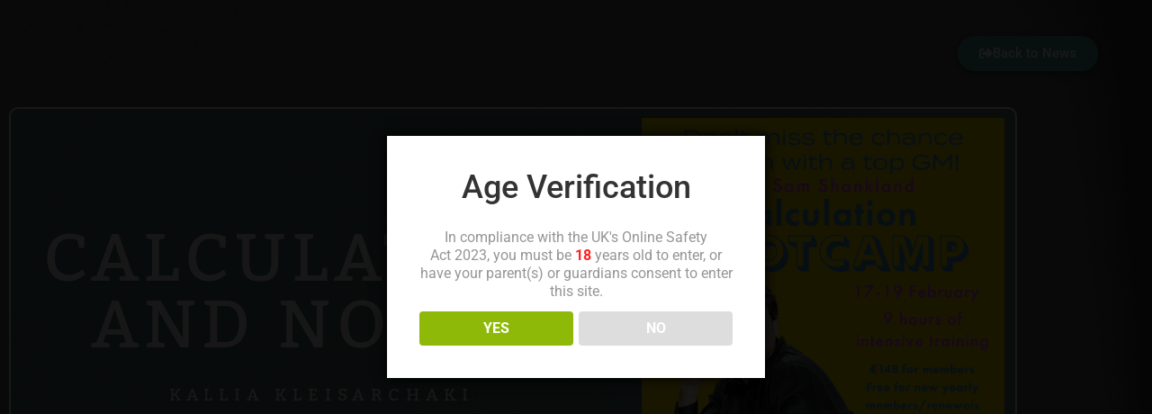

--- FILE ---
content_type: text/css
request_url: https://killerchesstraining.com/wp-content/uploads/elementor/css/post-4376.css?ver=1768518076
body_size: 842
content:
.elementor-4376 .elementor-element.elementor-element-60e0c70{transition:background 0.3s, border 0.3s, border-radius 0.3s, box-shadow 0.3s;z-index:9999;}.elementor-4376 .elementor-element.elementor-element-60e0c70 > .elementor-background-overlay{transition:background 0.3s, border-radius 0.3s, opacity 0.3s;}.elementor-widget-button .elementor-button{background-color:var( --e-global-color-accent );font-family:var( --e-global-typography-accent-font-family ), Sans-serif;font-weight:var( --e-global-typography-accent-font-weight );}.elementor-4376 .elementor-element.elementor-element-2ae4d25 .elementor-button{background-color:#4DA89E;fill:#F8F9FA;color:#F8F9FA;box-shadow:-2px 2px 10px 0px rgba(0,0,0,0.5);border-radius:30px 30px 30px 30px;}.elementor-4376 .elementor-element.elementor-element-2ae4d25 .elementor-button:hover, .elementor-4376 .elementor-element.elementor-element-2ae4d25 .elementor-button:focus{background-color:#F8F9FA;color:#EB1B3D;}.elementor-4376 .elementor-element.elementor-element-2ae4d25 > .elementor-widget-container{margin:30px 50px 0px 0px;}.elementor-4376 .elementor-element.elementor-element-2ae4d25 .elementor-button-content-wrapper{flex-direction:row;}.elementor-4376 .elementor-element.elementor-element-2ae4d25 .elementor-button .elementor-button-content-wrapper{gap:9px;}.elementor-4376 .elementor-element.elementor-element-2ae4d25 .elementor-button:hover svg, .elementor-4376 .elementor-element.elementor-element-2ae4d25 .elementor-button:focus svg{fill:#EB1B3D;}.elementor-4376 .elementor-element.elementor-element-33233ed:not(.elementor-motion-effects-element-type-background), .elementor-4376 .elementor-element.elementor-element-33233ed > .elementor-motion-effects-container > .elementor-motion-effects-layer{background-image:url("https://killerchesstraining.com/wp-content/uploads/2020/07/rawpixel_unsplash-1.png");background-repeat:no-repeat;background-size:cover;}.elementor-4376 .elementor-element.elementor-element-33233ed > .elementor-background-overlay{background-color:rgba(77, 168, 158, 0.87);opacity:0.5;transition:background 0.3s, border-radius 0.3s, opacity 0.3s;}.elementor-4376 .elementor-element.elementor-element-33233ed > .elementor-container{min-height:100vh;}.elementor-4376 .elementor-element.elementor-element-33233ed{transition:background 0.3s, border 0.3s, border-radius 0.3s, box-shadow 0.3s;margin-top:-90px;margin-bottom:0px;padding:0110px 0px 50px 0px;}.elementor-4376 .elementor-element.elementor-element-349993b7:not(.elementor-motion-effects-element-type-background), .elementor-4376 .elementor-element.elementor-element-349993b7 > .elementor-motion-effects-container > .elementor-motion-effects-layer{background-color:rgba(77, 168, 158, 0.29);}.elementor-4376 .elementor-element.elementor-element-349993b7{border-style:solid;border-width:2px 2px 2px 2px;border-color:#F8F9FA;transition:background 0.3s, border 0.3s, border-radius 0.3s, box-shadow 0.3s;margin-top:0px;margin-bottom:80px;padding:0px 0px 0px 0px;}.elementor-4376 .elementor-element.elementor-element-349993b7, .elementor-4376 .elementor-element.elementor-element-349993b7 > .elementor-background-overlay{border-radius:10px 10px 10px 10px;}.elementor-4376 .elementor-element.elementor-element-349993b7 > .elementor-background-overlay{transition:background 0.3s, border-radius 0.3s, opacity 0.3s;}.elementor-bc-flex-widget .elementor-4376 .elementor-element.elementor-element-2d5b2c56.elementor-column .elementor-widget-wrap{align-items:center;}.elementor-4376 .elementor-element.elementor-element-2d5b2c56.elementor-column.elementor-element[data-element_type="column"] > .elementor-widget-wrap.elementor-element-populated{align-content:center;align-items:center;}.elementor-widget-theme-post-title .elementor-heading-title{font-family:var( --e-global-typography-primary-font-family ), Sans-serif;font-weight:var( --e-global-typography-primary-font-weight );color:var( --e-global-color-primary );}.elementor-4376 .elementor-element.elementor-element-2d976bd > .elementor-widget-container{margin:50px 0px 0px 0px;}.elementor-4376 .elementor-element.elementor-element-2d976bd{text-align:center;}.elementor-4376 .elementor-element.elementor-element-2d976bd .elementor-heading-title{font-family:"Kadwa", Sans-serif;font-size:74px;font-weight:400;text-transform:uppercase;letter-spacing:6.8px;color:#EAEAEA;}.elementor-widget-author-box .elementor-author-box__name{color:var( --e-global-color-secondary );font-family:var( --e-global-typography-primary-font-family ), Sans-serif;font-weight:var( --e-global-typography-primary-font-weight );}.elementor-widget-author-box .elementor-author-box__bio{color:var( --e-global-color-text );font-family:var( --e-global-typography-text-font-family ), Sans-serif;font-weight:var( --e-global-typography-text-font-weight );}.elementor-widget-author-box .elementor-author-box__button{color:var( --e-global-color-secondary );border-color:var( --e-global-color-secondary );font-family:var( --e-global-typography-accent-font-family ), Sans-serif;font-weight:var( --e-global-typography-accent-font-weight );}.elementor-widget-author-box .elementor-author-box__button:hover{border-color:var( --e-global-color-secondary );color:var( --e-global-color-secondary );}.elementor-4376 .elementor-element.elementor-element-72b65a0 .elementor-author-box__name{color:#F8F9FA;font-family:"Kadwa", Sans-serif;font-size:19px;font-weight:400;text-transform:uppercase;letter-spacing:6.8px;}.elementor-bc-flex-widget .elementor-4376 .elementor-element.elementor-element-9495aee.elementor-column .elementor-widget-wrap{align-items:center;}.elementor-4376 .elementor-element.elementor-element-9495aee.elementor-column.elementor-element[data-element_type="column"] > .elementor-widget-wrap.elementor-element-populated{align-content:center;align-items:center;}.elementor-widget-theme-post-featured-image .widget-image-caption{color:var( --e-global-color-text );font-family:var( --e-global-typography-text-font-family ), Sans-serif;font-weight:var( --e-global-typography-text-font-weight );}.elementor-widget-post-info .elementor-icon-list-item:not(:last-child):after{border-color:var( --e-global-color-text );}.elementor-widget-post-info .elementor-icon-list-icon i{color:var( --e-global-color-primary );}.elementor-widget-post-info .elementor-icon-list-icon svg{fill:var( --e-global-color-primary );}.elementor-widget-post-info .elementor-icon-list-text, .elementor-widget-post-info .elementor-icon-list-text a{color:var( --e-global-color-secondary );}.elementor-widget-post-info .elementor-icon-list-item{font-family:var( --e-global-typography-text-font-family ), Sans-serif;font-weight:var( --e-global-typography-text-font-weight );}.elementor-4376 .elementor-element.elementor-element-b376bce .elementor-icon-list-items:not(.elementor-inline-items) .elementor-icon-list-item:not(:last-child){padding-bottom:calc(34px/2);}.elementor-4376 .elementor-element.elementor-element-b376bce .elementor-icon-list-items:not(.elementor-inline-items) .elementor-icon-list-item:not(:first-child){margin-top:calc(34px/2);}.elementor-4376 .elementor-element.elementor-element-b376bce .elementor-icon-list-items.elementor-inline-items .elementor-icon-list-item{margin-right:calc(34px/2);margin-left:calc(34px/2);}.elementor-4376 .elementor-element.elementor-element-b376bce .elementor-icon-list-items.elementor-inline-items{margin-right:calc(-34px/2);margin-left:calc(-34px/2);}body.rtl .elementor-4376 .elementor-element.elementor-element-b376bce .elementor-icon-list-items.elementor-inline-items .elementor-icon-list-item:after{left:calc(-34px/2);}body:not(.rtl) .elementor-4376 .elementor-element.elementor-element-b376bce .elementor-icon-list-items.elementor-inline-items .elementor-icon-list-item:after{right:calc(-34px/2);}.elementor-4376 .elementor-element.elementor-element-b376bce .elementor-icon-list-icon i{color:#F8F9FA;font-size:22px;}.elementor-4376 .elementor-element.elementor-element-b376bce .elementor-icon-list-icon svg{fill:#F8F9FA;--e-icon-list-icon-size:22px;}.elementor-4376 .elementor-element.elementor-element-b376bce .elementor-icon-list-icon{width:22px;}body:not(.rtl) .elementor-4376 .elementor-element.elementor-element-b376bce .elementor-icon-list-text{padding-left:15px;}body.rtl .elementor-4376 .elementor-element.elementor-element-b376bce .elementor-icon-list-text{padding-right:15px;}.elementor-4376 .elementor-element.elementor-element-b376bce .elementor-icon-list-text, .elementor-4376 .elementor-element.elementor-element-b376bce .elementor-icon-list-text a{color:#F8F9FA;}.elementor-4376 .elementor-element.elementor-element-b376bce .elementor-icon-list-item{font-size:18px;}.elementor-4376 .elementor-element.elementor-element-1c054033:not(.elementor-motion-effects-element-type-background), .elementor-4376 .elementor-element.elementor-element-1c054033 > .elementor-motion-effects-container > .elementor-motion-effects-layer{background-color:rgba(77, 168, 158, 0.29);}.elementor-4376 .elementor-element.elementor-element-1c054033{border-style:solid;border-width:2px 2px 2px 2px;border-color:#F8F9FA;transition:background 0.3s, border 0.3s, border-radius 0.3s, box-shadow 0.3s;margin-top:0px;margin-bottom:80px;padding:20px 20px 20px 20px;}.elementor-4376 .elementor-element.elementor-element-1c054033, .elementor-4376 .elementor-element.elementor-element-1c054033 > .elementor-background-overlay{border-radius:10px 10px 10px 10px;}.elementor-4376 .elementor-element.elementor-element-1c054033 > .elementor-background-overlay{transition:background 0.3s, border-radius 0.3s, opacity 0.3s;}.elementor-widget-theme-post-content{color:var( --e-global-color-text );font-family:var( --e-global-typography-text-font-family ), Sans-serif;font-weight:var( --e-global-typography-text-font-weight );}.elementor-4376 .elementor-element.elementor-element-1a8c4ab{color:#F8F9FA;font-size:18px;}@media(min-width:768px){.elementor-4376 .elementor-element.elementor-element-2d5b2c56{width:61.918%;}.elementor-4376 .elementor-element.elementor-element-9495aee{width:37.904%;}}@media(max-width:1024px) and (min-width:768px){.elementor-4376 .elementor-element.elementor-element-12a0ec4f{width:100%;}.elementor-4376 .elementor-element.elementor-element-2d5b2c56{width:100%;}.elementor-4376 .elementor-element.elementor-element-9495aee{width:100%;}}@media(max-width:1024px){.elementor-4376 .elementor-element.elementor-element-2d976bd .elementor-heading-title{font-size:34px;}}@media(max-width:767px){.elementor-4376 .elementor-element.elementor-element-2d976bd .elementor-heading-title{font-size:32px;}}

--- FILE ---
content_type: text/css
request_url: https://killerchesstraining.com/wp-content/uploads/elementor/css/post-1461.css?ver=1768517948
body_size: 333
content:
.elementor-widget-heading .elementor-heading-title{font-family:var( --e-global-typography-primary-font-family ), Sans-serif;font-weight:var( --e-global-typography-primary-font-weight );color:var( --e-global-color-primary );}.elementor-1461 .elementor-element.elementor-element-1b95706{text-align:center;}.elementor-1461 .elementor-element.elementor-element-1b95706 .elementor-heading-title{font-weight:400;color:#4DA89E;}.elementor-widget-form .elementor-field-group > label, .elementor-widget-form .elementor-field-subgroup label{color:var( --e-global-color-text );}.elementor-widget-form .elementor-field-group > label{font-family:var( --e-global-typography-text-font-family ), Sans-serif;font-weight:var( --e-global-typography-text-font-weight );}.elementor-widget-form .elementor-field-type-html{color:var( --e-global-color-text );font-family:var( --e-global-typography-text-font-family ), Sans-serif;font-weight:var( --e-global-typography-text-font-weight );}.elementor-widget-form .elementor-field-group .elementor-field{color:var( --e-global-color-text );}.elementor-widget-form .elementor-field-group .elementor-field, .elementor-widget-form .elementor-field-subgroup label{font-family:var( --e-global-typography-text-font-family ), Sans-serif;font-weight:var( --e-global-typography-text-font-weight );}.elementor-widget-form .elementor-button{font-family:var( --e-global-typography-accent-font-family ), Sans-serif;font-weight:var( --e-global-typography-accent-font-weight );}.elementor-widget-form .e-form__buttons__wrapper__button-next{background-color:var( --e-global-color-accent );}.elementor-widget-form .elementor-button[type="submit"]{background-color:var( --e-global-color-accent );}.elementor-widget-form .e-form__buttons__wrapper__button-previous{background-color:var( --e-global-color-accent );}.elementor-widget-form .elementor-message{font-family:var( --e-global-typography-text-font-family ), Sans-serif;font-weight:var( --e-global-typography-text-font-weight );}.elementor-widget-form .e-form__indicators__indicator, .elementor-widget-form .e-form__indicators__indicator__label{font-family:var( --e-global-typography-accent-font-family ), Sans-serif;font-weight:var( --e-global-typography-accent-font-weight );}.elementor-widget-form{--e-form-steps-indicator-inactive-primary-color:var( --e-global-color-text );--e-form-steps-indicator-active-primary-color:var( --e-global-color-accent );--e-form-steps-indicator-completed-primary-color:var( --e-global-color-accent );--e-form-steps-indicator-progress-color:var( --e-global-color-accent );--e-form-steps-indicator-progress-background-color:var( --e-global-color-text );--e-form-steps-indicator-progress-meter-color:var( --e-global-color-text );}.elementor-widget-form .e-form__indicators__indicator__progress__meter{font-family:var( --e-global-typography-accent-font-family ), Sans-serif;font-weight:var( --e-global-typography-accent-font-weight );}.elementor-1461 .elementor-element.elementor-element-bf3876f .elementor-field-group{padding-right:calc( 12px/2 );padding-left:calc( 12px/2 );margin-bottom:24px;}.elementor-1461 .elementor-element.elementor-element-bf3876f .elementor-form-fields-wrapper{margin-left:calc( -12px/2 );margin-right:calc( -12px/2 );margin-bottom:-24px;}.elementor-1461 .elementor-element.elementor-element-bf3876f .elementor-field-group.recaptcha_v3-bottomleft, .elementor-1461 .elementor-element.elementor-element-bf3876f .elementor-field-group.recaptcha_v3-bottomright{margin-bottom:0;}body.rtl .elementor-1461 .elementor-element.elementor-element-bf3876f .elementor-labels-inline .elementor-field-group > label{padding-left:10px;}body:not(.rtl) .elementor-1461 .elementor-element.elementor-element-bf3876f .elementor-labels-inline .elementor-field-group > label{padding-right:10px;}body .elementor-1461 .elementor-element.elementor-element-bf3876f .elementor-labels-above .elementor-field-group > label{padding-bottom:10px;}.elementor-1461 .elementor-element.elementor-element-bf3876f .elementor-field-type-html{padding-bottom:0px;}.elementor-1461 .elementor-element.elementor-element-bf3876f .elementor-field-group .elementor-field:not(.elementor-select-wrapper){background-color:#ffffff;}.elementor-1461 .elementor-element.elementor-element-bf3876f .elementor-field-group .elementor-select-wrapper select{background-color:#ffffff;}.elementor-1461 .elementor-element.elementor-element-bf3876f .e-form__buttons__wrapper__button-next{background-color:var( --e-global-color-2ee45fc1 );color:#ffffff;}.elementor-1461 .elementor-element.elementor-element-bf3876f .elementor-button[type="submit"]{background-color:var( --e-global-color-2ee45fc1 );color:#ffffff;}.elementor-1461 .elementor-element.elementor-element-bf3876f .elementor-button[type="submit"] svg *{fill:#ffffff;}.elementor-1461 .elementor-element.elementor-element-bf3876f .e-form__buttons__wrapper__button-previous{background-color:var( --e-global-color-2ee45fc1 );color:#ffffff;}.elementor-1461 .elementor-element.elementor-element-bf3876f .e-form__buttons__wrapper__button-next:hover{background-color:var( --e-global-color-17644707 );color:#ffffff;}.elementor-1461 .elementor-element.elementor-element-bf3876f .elementor-button[type="submit"]:hover{background-color:var( --e-global-color-17644707 );color:#ffffff;}.elementor-1461 .elementor-element.elementor-element-bf3876f .elementor-button[type="submit"]:hover svg *{fill:#ffffff;}.elementor-1461 .elementor-element.elementor-element-bf3876f .e-form__buttons__wrapper__button-previous:hover{background-color:var( --e-global-color-17644707 );color:#ffffff;}.elementor-1461 .elementor-element.elementor-element-bf3876f{--e-form-steps-indicators-spacing:20px;--e-form-steps-indicator-padding:30px;--e-form-steps-indicator-inactive-secondary-color:#ffffff;--e-form-steps-indicator-active-secondary-color:#ffffff;--e-form-steps-indicator-completed-secondary-color:#ffffff;--e-form-steps-divider-width:1px;--e-form-steps-divider-gap:10px;}#elementor-popup-modal-1461{background-color:rgba(0,0,0,.8);justify-content:center;align-items:center;pointer-events:all;}#elementor-popup-modal-1461 .dialog-message{width:640px;height:auto;}#elementor-popup-modal-1461 .dialog-close-button{display:flex;}#elementor-popup-modal-1461 .dialog-widget-content{box-shadow:2px 8px 23px 3px rgba(0,0,0,0.2);}